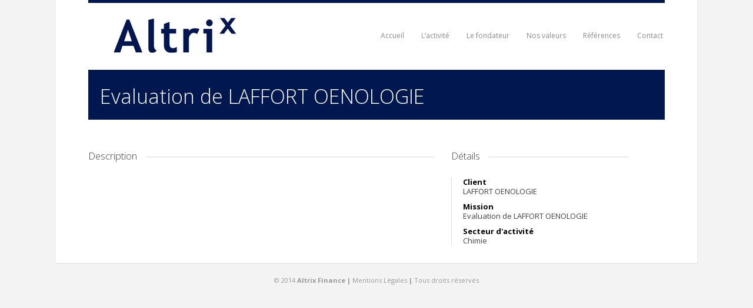

--- FILE ---
content_type: text/html; charset=UTF-8
request_url: http://www.altrixfinance.fr/references/evaluation-de-laffort-oenologie/
body_size: 4646
content:


<!doctype html>
<!--[if lt IE 7 ]> <html lang="fr-FR" class="no-js ie6"> <![endif]-->
<!--[if IE 7 ]>    <html lang="fr-FR" class="no-js ie7"> <![endif]-->
<!--[if IE 8 ]>    <html lang="fr-FR" class="no-js ie8"> <![endif]-->
<!--[if IE 9 ]>    <html lang="fr-FR" class="no-js ie9"> <![endif]-->
<!--[if (gt IE 9)|!(IE)]><!--> <html lang="fr-FR" class="no-js"> <!--<![endif]-->
<head>
				<title> Altrix Finance &mdash;  Evaluation de LAFFORT OENOLOGIE</title>		
		
	<meta name="description" content="" />
	<meta charset="UTF-8" />
	<meta name="viewport" content="width=device-width, initial-scale=1, maximum-scale=1">
	
		
    <link rel="stylesheet" type="text/css" media="all" href="http://www.altrixfinance.fr/wp-content/themes/theagency/style.css" />
	<link rel='dns-prefetch' href='//maps.google.com' />
<link rel='dns-prefetch' href='//fonts.googleapis.com' />
<link rel='dns-prefetch' href='//s.w.org' />
<link rel="alternate" type="application/rss+xml" title="Altrix Finance &raquo; Flux" href="http://www.altrixfinance.fr/feed/" />
<link rel="alternate" type="application/rss+xml" title="Altrix Finance &raquo; Flux des commentaires" href="http://www.altrixfinance.fr/comments/feed/" />
		<script type="text/javascript">
			window._wpemojiSettings = {"baseUrl":"https:\/\/s.w.org\/images\/core\/emoji\/11.2.0\/72x72\/","ext":".png","svgUrl":"https:\/\/s.w.org\/images\/core\/emoji\/11.2.0\/svg\/","svgExt":".svg","source":{"concatemoji":"http:\/\/www.altrixfinance.fr\/wp-includes\/js\/wp-emoji-release.min.js?ver=5.1.21"}};
			!function(e,a,t){var n,r,o,i=a.createElement("canvas"),p=i.getContext&&i.getContext("2d");function s(e,t){var a=String.fromCharCode;p.clearRect(0,0,i.width,i.height),p.fillText(a.apply(this,e),0,0);e=i.toDataURL();return p.clearRect(0,0,i.width,i.height),p.fillText(a.apply(this,t),0,0),e===i.toDataURL()}function c(e){var t=a.createElement("script");t.src=e,t.defer=t.type="text/javascript",a.getElementsByTagName("head")[0].appendChild(t)}for(o=Array("flag","emoji"),t.supports={everything:!0,everythingExceptFlag:!0},r=0;r<o.length;r++)t.supports[o[r]]=function(e){if(!p||!p.fillText)return!1;switch(p.textBaseline="top",p.font="600 32px Arial",e){case"flag":return s([55356,56826,55356,56819],[55356,56826,8203,55356,56819])?!1:!s([55356,57332,56128,56423,56128,56418,56128,56421,56128,56430,56128,56423,56128,56447],[55356,57332,8203,56128,56423,8203,56128,56418,8203,56128,56421,8203,56128,56430,8203,56128,56423,8203,56128,56447]);case"emoji":return!s([55358,56760,9792,65039],[55358,56760,8203,9792,65039])}return!1}(o[r]),t.supports.everything=t.supports.everything&&t.supports[o[r]],"flag"!==o[r]&&(t.supports.everythingExceptFlag=t.supports.everythingExceptFlag&&t.supports[o[r]]);t.supports.everythingExceptFlag=t.supports.everythingExceptFlag&&!t.supports.flag,t.DOMReady=!1,t.readyCallback=function(){t.DOMReady=!0},t.supports.everything||(n=function(){t.readyCallback()},a.addEventListener?(a.addEventListener("DOMContentLoaded",n,!1),e.addEventListener("load",n,!1)):(e.attachEvent("onload",n),a.attachEvent("onreadystatechange",function(){"complete"===a.readyState&&t.readyCallback()})),(n=t.source||{}).concatemoji?c(n.concatemoji):n.wpemoji&&n.twemoji&&(c(n.twemoji),c(n.wpemoji)))}(window,document,window._wpemojiSettings);
		</script>
		<style type="text/css">
img.wp-smiley,
img.emoji {
	display: inline !important;
	border: none !important;
	box-shadow: none !important;
	height: 1em !important;
	width: 1em !important;
	margin: 0 .07em !important;
	vertical-align: -0.1em !important;
	background: none !important;
	padding: 0 !important;
}
</style>
	<link rel='stylesheet' id='Open+Sans:100,300,n,i,b,bi,-css'  href='http://fonts.googleapis.com/css?family=Open+Sans%3A100%2C300%2Cn%2Ci%2Cb%2Cbi%2C&#038;ver=5.1.21' type='text/css' media='all' />
<link rel='stylesheet' id='wp-block-library-css'  href='http://www.altrixfinance.fr/wp-includes/css/dist/block-library/style.min.css?ver=5.1.21' type='text/css' media='all' />
<link rel='stylesheet' id='contact-form-7-css'  href='http://www.altrixfinance.fr/wp-content/plugins/contact-form-7/includes/css/styles.css?ver=5.1.9' type='text/css' media='all' />
<link rel='stylesheet' id='tab-shortcode-css'  href='http://www.altrixfinance.fr/wp-content/plugins/tabs-shortcode/tab.min.css?ver=5.1.21' type='text/css' media='all' />
<link rel='stylesheet' id='normalize-css'  href='http://www.altrixfinance.fr/wp-content/themes/theagency/css/normalize.min.css?ver=5.1.21' type='text/css' media='all' />
<link rel='stylesheet' id='prettyphoto-css'  href='http://www.altrixfinance.fr/wp-content/themes/theagency/css/prettyPhoto.css?ver=5.1.21' type='text/css' media='all' />
<link rel='stylesheet' id='webfonts-css'  href='http://www.altrixfinance.fr/wp-content/themes/theagency/css/webfonts.css?ver=5.1.21' type='text/css' media='all' />
<link rel='stylesheet' id='screen-css'  href='http://www.altrixfinance.fr/wp-content/themes/theagency/css/screen.css?ver=5.1.21' type='text/css' media='all' />
<link rel='stylesheet' id='shortcodes-css'  href='http://www.altrixfinance.fr/wp-content/themes/theagency/css/shortcodes.css?ver=5.1.21' type='text/css' media='all' />
<link rel='stylesheet' id='custom-css'  href='http://www.altrixfinance.fr/wp-content/themes/theagency/css/custom.php?ver=5.1.21' type='text/css' media='all' />
<link rel='stylesheet' id='slider-css'  href='http://www.altrixfinance.fr/wp-content/themes/theagency/css/anythingslider.css?ver=5.1.21' type='text/css' media='all' />
<script type='text/javascript' src='http://www.altrixfinance.fr/wp-includes/js/jquery/jquery.js?ver=1.12.4'></script>
<script type='text/javascript' src='http://www.altrixfinance.fr/wp-includes/js/jquery/jquery-migrate.min.js?ver=1.4.1'></script>
<script type='text/javascript' src='http://www.altrixfinance.fr/wp-content/themes/theagency/js/libs/modernizr-1.7.min.js?ver=5.1.21'></script>
<script type='text/javascript' src='http://www.altrixfinance.fr/wp-content/themes/theagency/js/libs/jquery.easing.1.3.js?ver=5.1.21'></script>
<script type='text/javascript' src='http://www.altrixfinance.fr/wp-content/themes/theagency/js/libs/jquery.cycle.all.min.js?ver=5.1.21'></script>
<script type='text/javascript' src='http://www.altrixfinance.fr/wp-content/themes/theagency/js/libs/jquery.prettyPhoto.js?ver=5.1.21'></script>
<script type='text/javascript' src='http://www.altrixfinance.fr/wp-content/themes/theagency/js/libs/jquery.anythingslider.min.js?ver=5.1.21'></script>
<script type='text/javascript' src='http://www.altrixfinance.fr/wp-content/themes/theagency/js/libs/jquery.anythingslider.fx.min.js?ver=5.1.21'></script>
<script type='text/javascript' src='http://www.altrixfinance.fr/wp-content/themes/theagency/js/libs/jquery.quicksand.js?ver=5.1.21'></script>
<script type='text/javascript' src='http://www.altrixfinance.fr/wp-content/themes/theagency/js/libs/form.js?ver=5.1.21'></script>
<script type='text/javascript' src='http://www.altrixfinance.fr/wp-content/themes/theagency/js/script.js?ver=5.1.21'></script>
<link rel='https://api.w.org/' href='http://www.altrixfinance.fr/wp-json/' />
<link rel="EditURI" type="application/rsd+xml" title="RSD" href="http://www.altrixfinance.fr/xmlrpc.php?rsd" />
<link rel="wlwmanifest" type="application/wlwmanifest+xml" href="http://www.altrixfinance.fr/wp-includes/wlwmanifest.xml" /> 
<link rel='prev' title='Evaluation de BALSAN' href='http://www.altrixfinance.fr/references/evaluation-de-balsan/' />
<link rel='next' title='Evaluation d&rsquo;EUROPHTA' href='http://www.altrixfinance.fr/references/evaluation-deurophta/' />
<meta name="generator" content="WordPress 5.1.21" />
<link rel="canonical" href="http://www.altrixfinance.fr/references/evaluation-de-laffort-oenologie/" />
<link rel='shortlink' href='http://www.altrixfinance.fr/?p=335' />
<link rel="alternate" type="application/json+oembed" href="http://www.altrixfinance.fr/wp-json/oembed/1.0/embed?url=http%3A%2F%2Fwww.altrixfinance.fr%2Freferences%2Fevaluation-de-laffort-oenologie%2F" />
<link rel="alternate" type="text/xml+oembed" href="http://www.altrixfinance.fr/wp-json/oembed/1.0/embed?url=http%3A%2F%2Fwww.altrixfinance.fr%2Freferences%2Fevaluation-de-laffort-oenologie%2F&#038;format=xml" />
		<style type="text/css" id="wp-custom-css">
			/*
Bienvenue dans l&rsquo;éditeur CSS de l&rsquo;extension Design !

CSS (Cascading Style Sheets) est un langage qui fournit des informations à
votre navigateur concernant le style de la page web que vous visitez. Vous
pouvez maintenant supprimer ces commentaires et commencer à ajouter votre
propre code CSS.

Par défaut, cette feuille de style sera chargée après la feuille de
style de votre thème, ce qui veut dire que les nouvelles règles que vous
ajouterez ici pourront remplacer celles créées par le thème.

Vous pouvez donc ajouter ici les changements que vous souhaitez apporter à
votre thème, sans avoir à copier la feuille de style existante de
celui-ci, ou avoir à recréer toutes les règles de style de votre thème.
*/
p, div.content ul li {
	font-size: 13px;
}

div#home-about h4 {
	font-size: 2.25em;
	text-align: left;
	padding-top: 15px;
}

div#home-news {
	background: #010d54;
}

div.caption-right {
	display: none;
}

div#home-news h5 {
	display: none;
}

div#home-news .left, #home-news .right {
	display: none;
}

#home-news ul {
	top: 0;
}

#home-news li p {
	font-size: 16px;
	line-height: 25px;
}

div.teaser.single div.bottom .headline {
	height: 80px;
}

div.teaser {
	background: none;
}

div.teaser div.bottom {
	bottom: auto;
}		</style>
		    <!-- WP_HEAD  -->
    <link rel='dns-prefetch' href='//maps.google.com' />
<link rel='dns-prefetch' href='//fonts.googleapis.com' />
<link rel='dns-prefetch' href='//s.w.org' />
<link rel="alternate" type="application/rss+xml" title="Altrix Finance &raquo; Flux" href="http://www.altrixfinance.fr/feed/" />
<link rel="alternate" type="application/rss+xml" title="Altrix Finance &raquo; Flux des commentaires" href="http://www.altrixfinance.fr/comments/feed/" />
<script type='text/javascript' src='http://www.altrixfinance.fr/wp-includes/js/wp-embed.min.js?ver=5.1.21'></script>
<link rel='https://api.w.org/' href='http://www.altrixfinance.fr/wp-json/' />
<link rel="EditURI" type="application/rsd+xml" title="RSD" href="http://www.altrixfinance.fr/xmlrpc.php?rsd" />
<link rel="wlwmanifest" type="application/wlwmanifest+xml" href="http://www.altrixfinance.fr/wp-includes/wlwmanifest.xml" /> 
<link rel='prev' title='Evaluation de BALSAN' href='http://www.altrixfinance.fr/references/evaluation-de-balsan/' />
<link rel='next' title='Evaluation d&rsquo;EUROPHTA' href='http://www.altrixfinance.fr/references/evaluation-deurophta/' />
<meta name="generator" content="WordPress 5.1.21" />
<link rel="canonical" href="http://www.altrixfinance.fr/references/evaluation-de-laffort-oenologie/" />
<link rel='shortlink' href='http://www.altrixfinance.fr/?p=335' />
<link rel="alternate" type="application/json+oembed" href="http://www.altrixfinance.fr/wp-json/oembed/1.0/embed?url=http%3A%2F%2Fwww.altrixfinance.fr%2Freferences%2Fevaluation-de-laffort-oenologie%2F" />
<link rel="alternate" type="text/xml+oembed" href="http://www.altrixfinance.fr/wp-json/oembed/1.0/embed?url=http%3A%2F%2Fwww.altrixfinance.fr%2Freferences%2Fevaluation-de-laffort-oenologie%2F&#038;format=xml" />
		<style type="text/css" id="wp-custom-css">
			/*
Bienvenue dans l&rsquo;éditeur CSS de l&rsquo;extension Design !

CSS (Cascading Style Sheets) est un langage qui fournit des informations à
votre navigateur concernant le style de la page web que vous visitez. Vous
pouvez maintenant supprimer ces commentaires et commencer à ajouter votre
propre code CSS.

Par défaut, cette feuille de style sera chargée après la feuille de
style de votre thème, ce qui veut dire que les nouvelles règles que vous
ajouterez ici pourront remplacer celles créées par le thème.

Vous pouvez donc ajouter ici les changements que vous souhaitez apporter à
votre thème, sans avoir à copier la feuille de style existante de
celui-ci, ou avoir à recréer toutes les règles de style de votre thème.
*/
p, div.content ul li {
	font-size: 13px;
}

div#home-about h4 {
	font-size: 2.25em;
	text-align: left;
	padding-top: 15px;
}

div#home-news {
	background: #010d54;
}

div.caption-right {
	display: none;
}

div#home-news h5 {
	display: none;
}

div#home-news .left, #home-news .right {
	display: none;
}

#home-news ul {
	top: 0;
}

#home-news li p {
	font-size: 16px;
	line-height: 25px;
}

div.teaser.single div.bottom .headline {
	height: 80px;
}

div.teaser {
	background: none;
}

div.teaser div.bottom {
	bottom: auto;
}		</style>
		</head>
<body class="projects-template-default single single-projects postid-335">
<!-- container -->
<div id="container">
	
	<!-- header -->
	<header>
	  
		<div id="border" class="primary">&nbsp;</div>
		
		<!-- logo -->
		<div id="logo">
			<a class="logo" href="http://www.altrixfinance.fr" title="Altrix Finance"><img src="http://www.altrixfinance.fr/wp-content/uploads/2014/06/altrix21.png"</img></a>		</div>
		<!-- //logo -->

		<!-- top navigation -->
		<nav>
            <ul id="menu-menu-principal" class="menu"><li id="menu-item-165" class="menu-item menu-item-type-post_type menu-item-object-page menu-item-home menu-item-165"><a href="http://www.altrixfinance.fr/">Accueil</a></li>
<li id="menu-item-25" class="menu-item menu-item-type-post_type menu-item-object-page menu-item-has-children menu-item-25"><a href="http://www.altrixfinance.fr/activite/">L’activité</a>
<ul class="sub-menu">
	<li id="menu-item-172" class="menu-item menu-item-type-post_type menu-item-object-page menu-item-172"><a href="http://www.altrixfinance.fr/activite/conseil-a-la-cession/">Cession</a></li>
	<li id="menu-item-181" class="menu-item menu-item-type-post_type menu-item-object-page menu-item-181"><a href="http://www.altrixfinance.fr/activite/conseil-a-lacquisition/">Acquisition</a></li>
	<li id="menu-item-180" class="menu-item menu-item-type-post_type menu-item-object-page menu-item-180"><a href="http://www.altrixfinance.fr/activite/conseil-en-levee-de-fonds/">Levée de fonds</a></li>
	<li id="menu-item-179" class="menu-item menu-item-type-post_type menu-item-object-page menu-item-179"><a href="http://www.altrixfinance.fr/activite/evaluation/">Evaluation</a></li>
</ul>
</li>
<li id="menu-item-167" class="menu-item menu-item-type-post_type menu-item-object-page menu-item-167"><a href="http://www.altrixfinance.fr/les-associes-fondateurs/">Le fondateur</a></li>
<li id="menu-item-32" class="menu-item menu-item-type-post_type menu-item-object-page menu-item-32"><a href="http://www.altrixfinance.fr/nos-valeurs/">Nos valeurs</a></li>
<li id="menu-item-168" class="menu-item menu-item-type-post_type menu-item-object-page menu-item-168"><a href="http://www.altrixfinance.fr/references/">Références</a></li>
<li id="menu-item-20" class="menu-item menu-item-type-post_type menu-item-object-page menu-item-20"><a href="http://www.altrixfinance.fr/contact/">Contact</a></li>
</ul>		</nav>
		<!-- //top navigation -->

		<div class="fix">&nbsp;</div>
	
	</header>
	<!-- //header -->
<div id="main">

			
	<div class="teaser single">
		<div class="bottom">
			<div class="headline primary">
				<div class="pos">
					<h1>Evaluation de LAFFORT OENOLOGIE</h1>
			
					
				</div>
			</div>		
		</div>
	</div>	

	<div class="fix"></div>

	<div class="content full">
		
		<div id="main-content">
			
			<div class="two-thirds">
				<h3 class="title"><span>Description</span></h3>
				<p></p>
			</div>
			<div class="one-third last">
				<h3 class="title"><span>D&eacute;tails</span></h3>
				<div class="details">
				
				<p><strong>Client</strong>LAFFORT OENOLOGIE</p><p><strong>Mission</strong>Evaluation de LAFFORT OENOLOGIE</p><p><strong>Secteur d'activit&eacute;</strong>Chimie</p>				</div>

			</div>

			<div class="fix"></div>

			
						
		</div>
		
		<div class="fix"></div>
		
		<div id="slideboxplacer"></div>
		<div id="slidebox">
			<a class="close"></a>
			<h3 class="title"><span>Une autre r&eacute;f&eacute;rence ?</span></h3>
			<div>
				<a href="http://www.altrixfinance.fr/references/evaluation-deurophta/" rel="next"><p>&rarr; Evaluation d&rsquo;EUROPHTA</p></a><a href="http://www.altrixfinance.fr/references/evaluation-de-balsan/" rel="prev"><p>&larr; Evaluation de BALSAN</p></a>			</div>

			<div class="more">
				
				<p class="small"><a href="http://www.altrixfinance.fr/references/" title="Toutes les r&eacute;f&eacute;rences">Toutes les r&eacute;f&eacute;rences</a></p>
			</div>
		</div>
		
		<script>
			jQuery(window).scroll(function(){

				var distanceTop = jQuery('#slideboxplacer').offset().top - jQuery(window).height();

				if  (jQuery(window).scrollTop() > distanceTop)
					jQuery('#slidebox').animate({'right':'0px'},300);
				else
					jQuery('#slidebox').stop(true).animate({'right':'-430px'},100);	
			});

			/* remove the slidebox when clicking the cross */
			jQuery('#slidebox .close').bind('click',function(){
				jQuery(this).parent().remove();
			});
		</script>
							
	</div>
		
	<div class="fix"></div>
		
	
</div>


</div>
<!-- //container -->

<!-- footer -->
<footer>
	<p>
		&copy; 2014 <strong>Altrix Finance</strong> <b>|</b> <a href="/mentions-legales">Mentions Légales</a> <b>|</b> Tous droits réservés</p>
	</p>
</footer>
<!-- //footer -->

<!--[if lt IE 7 ]>
<script src="js/libs/dd_belatedpng.js"></script>
<script> DD_belatedPNG.fix('img, .png_bg');</script>
<![endif]-->

<script type="text/javascript">
jQuery = jQuery.noConflict();
jQuery(document).ready(function() {

	if(jQuery('#slider').length>0){

		jQuery('#slider').anythingSlider({
			mode : "fade",
			autoPlay : true,
			autoPlayLocked : true,
			delay : 3000,
			resumeDelay : 3000,
			animationTime : 600,
			pauseOnHover: false,			buildNavigation: false,			hashTags: false,
			buildArrows: false,
			buildNavigation: true,
			buildStartStop: false,
		});

	}

	/* Cycle Updates */
	jQuery('#home-news ul').cycle({
		fx: 'fade',
		speed: 650,
		rev: 'false',
		height: 'auto',
		timeout: 3000,
		next: '#home-news .left',
		prev: '#home-news .right'
	});

})
</script>
<script type='text/javascript' src='http://maps.google.com/maps/api/js?sensor=false&#038;ver=5.1.21'></script>
<script type='text/javascript'>
/* <![CDATA[ */
var wpcf7 = {"apiSettings":{"root":"http:\/\/www.altrixfinance.fr\/wp-json\/contact-form-7\/v1","namespace":"contact-form-7\/v1"}};
var wpcf7 = {"apiSettings":{"root":"http:\/\/www.altrixfinance.fr\/wp-json\/contact-form-7\/v1","namespace":"contact-form-7\/v1"}};
/* ]]> */
</script>
<script type='text/javascript' src='http://www.altrixfinance.fr/wp-content/plugins/contact-form-7/includes/js/scripts.js?ver=5.1.9'></script>
</body>
</html>

--- FILE ---
content_type: text/css
request_url: http://www.altrixfinance.fr/wp-content/themes/theagency/style.css
body_size: 4126
content:
/*
Theme Name:	The Agency
Theme URI:	http://themeforest.net/item/the-agency-for-wordpress/236994?ref=ototw
Description:	Modern, clean and professional WordPress theme.
Version: 2.1
Author:	OTOTW
Author URI:	http://themeforest.net/user/OTOTW/profile
Tags:	white, black, portfolio, photography
License URI:	http://www.gnu.org/licenses/gpl-3.0.html
License:	GNU General Public License
*/

/* 
  style.css contains a reset, font normalization and some base styles.
  
  credit is left where credit is due.
  additionally, much inspiration was taken from these projects:
	yui.yahooapis.com/2.8.1/build/base/base.css
	camendesign.com/design/
	praegnanz.de/weblog/htmlcssjs-kickstart
*/

/* 
  html5doctor.com Reset Stylesheet (Eric Meyer's Reset Reloaded + HTML5 baseline)
  v1.4 2009-07-27 | Authors: Eric Meyer & Richard Clark
  html5doctor.com/html-5-reset-stylesheet/
*/
html, body, div, span, object, iframe,
h1, h2, h3, h4, h5, h6, p, blockquote, pre,
abbr, address, cite, code,
del, dfn, em, img, ins, kbd, q, samp,
small, strong, sub, sup, var,
b, i,
dl, dt, dd, ol, ul, li,
fieldset, form, label, legend,
table, caption, tbody, tfoot, thead, tr, th, td,
article, aside, figure, footer, header, 
hgroup, menu, nav, section, menu,
time, mark, audio, video {
  margin:0;
  padding:0;
  border:0;
  outline:0;
  font-size:100%;
  vertical-align:baseline;
  background:transparent;
}                  

abbr[title], dfn[title] { border-bottom:1px dotted #000; cursor:help; }
.sticky{}
.gallery-caption{}
.bypostauthor{}
.aligncenter{}

/* tables still need cellspacing="0" in the markup */
table { border-collapse:collapse; border-spacing:0; }

hr { display:block; height:1px; border:0; border-top:1px solid #ccc; margin:1em 0; padding:0; }

input, select { vertical-align:middle; }
/* END RESET CSS */

/*
fonts.css from the YUI Library: developer.yahoo.com/yui/
		  Please refer to developer.yahoo.com/yui/fonts/ for font sizing percentages

There are three custom edits:
 * remove arial, helvetica from explicit font stack
 * make the line-height relative and unit-less
 * remove the pre, code styles
*/
body { 
	*font-size:small; 
	*font:x-small; 
	line-height:1.50; }

table { font-size:inherit; font:100%; }

select, input, textarea { font:99% sans-serif; }

/* normalize monospace sizing 
 * en.wikipedia.org/wiki/MediaWiki_talk:Common.css/Archive_11#Teletype_style_fix_for_Chrome
 */
pre, code, kbd, samp { font-family: monospace, sans-serif; }
 
/* 
 * minimal base styles 
 */

/* #444 looks better than black: twitter.com/H_FJ/statuses/11800719859 */ 
body, select, input, textarea { color:#444; }

/* Headers (h1,h2,etc) have no default font-size or margin,
   you'll want to define those yourself. */ 
 
/* www.aestheticallyloyal.com/public/optimize-legibility/ */ 
h1,h2,h3,h4,h5,h6 { text-rendering: optimizeLegibility; }

/* maxvoltar.com/archive/-webkit-font-smoothing */
/* html { -webkit-font-smoothing: antialiased; } */
 
/* Accessible focus treatment: people.opera.com/patrickl/experiments/keyboard/test */
a:hover, a:active { outline: none; }

a { color:#000; text-decoration:none; }
a:hover { color:#999; }

small { font-size:85%; }
strong, th { font-weight: bold; }

td, td img { vertical-align:top; } 

sub { vertical-align: sub; font-size: smaller; }
sup { vertical-align: super; font-size: smaller; }

pre { 
  padding: 0px; 
  
  /* www.pathf.com/blogs/2008/05/formatting-quoted-code-in-blog-posts-css21-white-space-pre-wrap/ */
  white-space: pre; /* CSS2 */
  white-space: pre-wrap; /* CSS 2.1 */
  white-space: pre-line; /* CSS 3 (and 2.1 as well, actually) */
  word-wrap: break-word; /* IE */
}

/* align checkboxes, radios, text inputs with their label
   by: Thierry Koblentz tjkdesign.com/ez-css/css/base.css  */
input[type="radio"] { vertical-align: text-bottom; }
input[type="checkbox"] { vertical-align: bottom; *vertical-align: baseline; }
.ie6 input { vertical-align: text-bottom; }

/* hand cursor on clickable input elements */
label, input[type=button], input[type=submit], button { cursor: pointer; }

/* These selection declarations have to be separate.
   No text-shadow: twitter.com/miketaylr/status/12228805301 
   Also: hot pink. */
::-moz-selection{ background: #444; color:#fff; text-shadow: none; }
::selection { background:#444; color:#fff; text-shadow: none; } 

/*  j.mp/webkit-tap-highlight-color */
a:link { -webkit-tap-highlight-color: #FF5E99; } 

/* make buttons play nice in IE:    
   www.viget.com/inspire/styling-the-button-element-in-internet-explorer/ */
button {  width: auto; overflow: visible; }
 
/* bicubic resizing for non-native sized IMG: 
   code.flickr.com/blog/2008/11/12/on-ui-quality-the-little-things-client-side-image-resizing/ */
.ie7 img { -ms-interpolation-mode: bicubic; }

/* 
 * Non-semantic helper classes 
 */

/* for image replacement */
.ir { display:block; text-indent:-999em; overflow:hidden; background-repeat: no-repeat; }

/* Hide for both screenreaders and browsers
   css-discuss.incutio.com/wiki/Screenreader_Visibility */
.hidden { display:none; visibility:hidden; } 

/* Hide only visually, but have it available for screenreaders 
   www.webaim.org/techniques/css/invisiblecontent/ 
   Solution from: j.mp/visuallyhidden - Thanks Jonathan Neal! */
.visuallyhidden { 
	position:absolute !important;    
	clip: rect(1px 1px 1px 1px); /* IE6, IE7 */
	clip: rect(1px, 1px, 1px, 1px); }

/* Hide visually and from screenreaders, but maintain layout */
.invisible { visibility: hidden; }

/* >> The Magnificent CLEARFIX << */
.clearfix:after { content: "."; display: block; height: 0; clear: both; visibility: hidden; }
.clearfix { display: inline-block; }
* html .clearfix { height: 1%; } /* Hides from IE-mac \*/
.clearfix { display: block; }
/*  ----------------------------------------------------------
  Global
= = = = = = = = = = = = = = = = = = = = = = = = = = = = = = */

body, input, textarea {
  line-height: 1.5;
}

.clear{
  clear: both;
}

.fleft{
  float: left;
}

.right {
  float: right;
}

.fright{
  float: right;
}
.fleft{
  float: left;
}

h1,h2,h3,h4,h5,h6 {
  clear: both;
}
h1 a, h2 a, h3 a, h4 a, h5 a, h6 a { font-weight: inherit; }
h1 { font-size: 38px; line-height: 50px;}
h2 { font-size: 28px; line-height: 40px; }
h3 { font-size: 24px; line-height: 36px; }
h4 { font-size: 21px; line-height: 30px; }
h5 { font-size: 16px; line-height: 24px; }
h6 { font-size: 14px; line-height: 21px; }

.entry-content h1,.entry-content h2,.entry-content h3,.entry-content h4,.entry-content h5,.entry-content h6 { margin:12px 0; }

hr {
  background-color: #ccc;
  border: 0;
  height: 1px;
  margin-bottom: 1.5em;
}

/*  ----------------------------------------------------------
  Buttons
= = = = = = = = = = = = = = = = = = = = = = = = = = = = = = */

.button,
button,
input[type="submit"],
input[type="reset"],
input[type="button"] {
  position: relative;
  display: inline-table;
  font-size: 11px;
  text-decoration: none;
  text-transform: uppercase;
  cursor: pointer;
  margin-bottom: 20px;
  margin-right: 5px;
  line-height: normal;
  padding: 10px;
  border:none;
  text-rendering:optimizelegibility;
  -webkit-font-smoothing: antialiased;
  -moz-box-shadow: 0 1px 1px rgba(0,0,0,.34); /* drop shadow */
  -webkit-box-shadow: 0 1px 1px rgba(0,0,0,.34); /* drop shadow */
  box-shadow: 0 1px 1px rgba(0,0,0,.34); /* drop shadow */
  -moz-border-radius: 5px;
  -webkit-border-radius: 5px;
  border-radius: 5px; }

  p .button {
    line-height: normal !important;
  }

  .button.hero {
    border-radius: 10px;
    padding: 15px 25px;
    font-size:15px;
    text-shadow:none; }

button:hover,
input[type="submit"]:hover,
input[type="reset"]:hover,
input[type="button"]:hover {
  color: #fff;
  text-shadow:0 0 1px rgba(0,0,0,1);}

button:active,
input[type="submit"]:active,
input[type="reset"]:active,
input[type="button"]:active {
  border: 1px solid #666;
  background: #ccc; /* Old browsers */
  background: #ccc -moz-linear-gradient(top, rgba(255,255,255,.35) 0%, rgba(10,10,10,.4) 100%); /* FF3.6+ */
  background: #ccc -webkit-gradient(linear, left top, left bottom, color-stop(0%,rgba(255,255,255,.35)), color-stop(100%,rgba(10,10,10,.4))); /* Chrome,Safari4+ */
  background: #ccc -webkit-linear-gradient(top, rgba(255,255,255,.35) 0%,rgba(10,10,10,.4) 100%); /* Chrome10+,Safari5.1+ */
  background: #ccc -o-linear-gradient(top, rgba(255,255,255,.35) 0%,rgba(10,10,10,.4) 100%); /* Opera11.10+ */
  background: #ccc -ms-linear-gradient(top, rgba(255,255,255,.35) 0%,rgba(10,10,10,.4) 100%); /* IE10+ */
  background: #ccc linear-gradient(top, rgba(255,255,255,.35) 0%,rgba(10,10,10,.4) 100%); /* W3C */ }

.button.full-width,
button.full-width,
input[type="submit"].full-width,
input[type="reset"].full-width,
input[type="button"].full-width {
  width: 100%;
  padding-left: 0 !important;
  padding-right: 0 !important;
  text-align: center; }

/* Fix for odd Mozilla border & padding issues */
button::-moz-focus-inner,
input::-moz-focus-inner {
border: 0;
padding: 0;
}

/* 
 * print styles
 * inlined to avoid required HTTP connection www.phpied.com/delay-loading-your-print-css/ 
 */
@media print {
  * { background: transparent !important; color: #444 !important; text-shadow: none; }

  a, a:visited { color: #444 !important; text-decoration: underline; }

  a:after { content: " (" attr(href) ")"; } 

  abbr:after { content: " (" attr(title) ")"; }
  
  .ir a:after { content: ""; }  /* Don't show links for images */
  
  pre, blockquote { border: 1px solid #999; page-break-inside: avoid; }
  
  img { page-break-inside: avoid; }

  @page { margin: 0.5cm; }

  p, h2, h3 { orphans: 3; widows: 3; }

  h2, h3{ page-break-after: avoid; }
}


/*
 * Media queries for responsive design
 */

@media all and (orientation:portrait) { 
  /* Style adjustments for portrait mode goes here */
  
}

@media all and (orientation:landscape) { 
  /* Style adjustments for landscape mode goes here */
  
}

/* Grade-A Mobile Browsers (Opera Mobile, iPhone Safari, Android Chrome)  
   Consider this: www.cloudfour.com/css-media-query-for-mobile-is-fools-gold/ */
@media screen and (max-device-width: 480px) {
  
  /* Prevent iOS, WinMobile from adjusting font size */
  html { -webkit-text-size-adjust:none; -ms-text-size-adjust:none; } 
}

--- FILE ---
content_type: text/css
request_url: http://www.altrixfinance.fr/wp-content/themes/theagency/css/screen.css?ver=5.1.21
body_size: 7084
content:
/*	-------------------------------------------------------------
 
	THE AGENCY - BY OTOTW
 
- - - - - - - - - - - - - - - - - - - - - - - - - - - - - - -

	Description:Base cascading style sheet
	Nom:screen.css
	Version:2.0
	Date:February 11, 2013
 
	This file is part of a site template for sale at ThemeForest.net.
	See: http://themeforest.net/user/ototw/portfolio
	Copyright © 2013 OTOTW
 
-------------------------------------------------------------	*/

* {
	margin: 0;
	padding: 0;
	border: none;
	}
	
body {
	font-size:62.5%;
	line-height:1.25em;
	background: #eeeeed url("../images/bg_body.jpg") repeat-x 0 -258px; }

	body.home, body.page-template-projects-php {
		background: #eeeeed url("../images/bg_body.jpg") repeat-x top left; }

/*	-------------------------------------------------------------
	MISC
- - - - - - - - - - - - - - - - - - - - - - - - - - - - - - -	*/
	
.fix:after {
	content: "."; 
	display: block; 
	height: 0; 
	clear: both; 
	visibility: hidden; }

.fix { 
	display: inline-block; } 
	
* html .fix { 
	height: 1%; }
	
.fix { 
	display: block; }

/* columns */
.one-half, .one-third, .two-thirds,
.one-fourth, .three-fourths, .one-fifth,
.two-fifths, .three-fifths, .four-fifths,
.one-sixth, .five-sixths { float: left; margin: 0 4% 0 0; }
.one { width: 100%; float: left; }
.one-half { width: 48%; }
.one-third { width: 30.66%; }
.two-thirds { width: 65.33%; }
.one-fourth { width: 22%; }
.three-fourths { width: 74%; }
.one-fifth { width: 16.8%; }
.two-fifths { width: 37.6%; }
.three-fifths { width: 58.4%; }
.four-fifths { width: 79.2%; }
.one-sixth { width: 13.33%; }
.five-sixths { width: 82.67%; }
.last { margin-right: 0 !important; }

div.content br {
  display: none;
  visibility:hidden; }

.fl {
	float:left; }

.fr {
	float:right; }

/* Listing */
ul.list {
	font-size: inherit;
	margin:15px 0 0 0;
	padding:0;
	list-style:none; }
	
	ul.list li.phone {
		margin:10px 0 0 0;
		padding:0 0 0 24px;
		background:transparent url("../images/phone.png") no-repeat 0 2px; }

	ul.list li.mail {
		margin:0;
		padding:0 0 0 24px;
		background:transparent url("../images/mail.png") no-repeat 0 4px; }

.button,
.secondary-button,
button,
input[type="submit"],
input[type="reset"],
input[type="button"] {
	width: auto;
	position: relative;
	display: inline-table;
	font-size: 11px;
	text-decoration: none;
	text-transform: uppercase;
	cursor: pointer;
	margin-bottom: 20px;
	margin-right: 5px;
	line-height: normal;
	padding: 10px;
	border:none;
	text-rendering:optimizelegibility;
	-webkit-font-smoothing: antialiased;
	-moz-box-shadow: 0 1px 1px rgba(0,0,0,.34); /* drop shadow */
	-webkit-box-shadow: 0 1px 1px rgba(0,0,0,.34); /* drop shadow */
	box-shadow: 0 1px 1px rgba(0,0,0,.34); /* drop shadow */
	-moz-border-radius: 5px;
	-webkit-border-radius: 5px;
	border-radius: 5px; }

	p .button {
		line-height: normal !important;
	}

	.button.hero {
		border-radius: 10px;
		padding: 15px 25px;
		font-size:15px;
		text-shadow:none; }

button:hover,
input[type="submit"]:hover,
input[type="reset"]:hover,
input[type="button"]:hover {
	color: #fff;
	text-shadow:0 0 1px rgba(0,0,0,1);}

button:active,
input[type="submit"]:active,
input[type="reset"]:active,
input[type="button"]:active {
	border: 1px solid #666;
	background: #ccc; /* Old browsers */
	background: #ccc -moz-linear-gradient(top, rgba(255,255,255,.35) 0%, rgba(10,10,10,.4) 100%); /* FF3.6+ */
	background: #ccc -webkit-gradient(linear, left top, left bottom, color-stop(0%,rgba(255,255,255,.35)), color-stop(100%,rgba(10,10,10,.4))); /* Chrome,Safari4+ */
	background: #ccc -webkit-linear-gradient(top, rgba(255,255,255,.35) 0%,rgba(10,10,10,.4) 100%); /* Chrome10+,Safari5.1+ */
	background: #ccc -o-linear-gradient(top, rgba(255,255,255,.35) 0%,rgba(10,10,10,.4) 100%); /* Opera11.10+ */
	background: #ccc -ms-linear-gradient(top, rgba(255,255,255,.35) 0%,rgba(10,10,10,.4) 100%); /* IE10+ */
	background: #ccc linear-gradient(top, rgba(255,255,255,.35) 0%,rgba(10,10,10,.4) 100%); /* W3C */ }

.button.full-width,
button.full-width,
input[type="submit"].full-width,
input[type="reset"].full-width,
input[type="button"].full-width {
	width: 100%;
	padding-left: 0 !important;
	padding-right: 0 !important;
	text-align: center; }

/* Fix for odd Mozilla border & padding issues */
button::-moz-focus-inner,
input::-moz-focus-inner {
border: 0;
padding: 0;
}
				
/*	-------------------------------------------------------------
	TYPOGRAPHY
- - - - - - - - - - - - - - - - - - - - - - - - - - - - - - -	*/

p {
	line-height:1.8em;
	font-size:1.1em;
	margin-bottom:1.2em; }

h1 {
    font-size: 2em;
    margin: 0.67em 0;
}

h2 {
    font-size: 1.6em;
    margin: 0.83em 0;
}

h3 {
    font-size: 1.4em;
    margin: 1em 0;
}

h4 {
    font-size: 1.33em;
    margin: 1.33em 0;
}

h5 {
    font-size: 1em;
    margin: 1.67em 0;
}

h6 {
    font-size: 1em;
    margin: 2.33em 0;
}

h3.title {
    display: block;
    height: 43px;
    line-height: 43px;
    margin: 0 0 15px 0;
	background:transparent url("../images/line_horiz.gif") repeat-x 0 23px; }

	h3.title span {
	    background: #fff;
	    padding-right: 15px; }

		h3.title span.fr {
			padding-right:0;
		    padding-left: 15px; }

		h3.title span a {
		    color: #999;
		    margin-left: 5px; }

			div.navigation h3.title a span {
			    color: #999;
			    margin: 0; }

				div.navigation h3.title a:hover span {
				    color: #000; }

			h3.title span a:hover {
			    color: #000; }

			h3.title span a:before {
				content:'— ';
				color:#dbdbdb; }

blockquote {
	background: transparent url(../images/quote-icon-big.png) no-repeat;
	margin: 0;
	padding: 1px 20px 1px 55px;
}

ul, ol { 
	padding:0 0 0 30px;
	margin:0; }

	ul li, ol li {
	 	line-height:1.8em;
		font-size:1.2em; }
	
/*	-------------------------------------------------------------
	INTERFACE
- - - - - - - - - - - - - - - - - - - - - - - - - - - - - - -	*/

/*	container */
div#container {
	margin:0 auto 20px auto;
	padding:0 0 20px 0;
	width: 1090px;
	box-shadow: 0 1px 2px rgba(0, 0, 0, 0.1);
	-o-box-shadow: 0 1px 2px rgba(0, 0, 0, 0.1);
	-webkit-box-shadow: 0 1px 2px rgba(0, 0, 0, 0.1);
	-moz-box-shadow: 0 1px 2px rgba(0, 0, 0, 0.1);
	background:#fff; }

/*	main */
div#main {
	position: relative;
	width:980px;
	padding:0;
	margin:35px auto 0 auto;
	background:transparent; }

/*	header */
header {
	position:relative;
	width:980px;
	height:84px;
	margin:0 auto; }

	div#border {
		width:980px;
		height:5px;
		float:left; }

/*	logo */
div#logo {
	margin:0 auto;
	min-width: 194px;
	float:left;	}

	h1.logo {
		margin:0;	}

	h1.logo a {
		color:#000;
		line-height:106px;	}

		div#logo a:hover {
			text-decoration:none; }

/*	top navigation */
nav ul {
	position:absolute;
	top:8px;
	right:0px;
	list-style-type:none;
	float:left;
	padding:0;
	margin:0;
	line-height: 106px; }

	nav ul li {
		position:relative;
		display:inline-block;
		padding:0;
		margin-left:20px; }

	nav ul li a {
		padding:47px 3px 5px ; }

	nav ul li a:hover, nav ul li.current_page_item a {
		border-top:10px solid #fff; }

		nav ul li.current_page_item a {
			border-top:none; }

			/* Dropdown Navigation */
			ul.children, ul.sub-menu {
				display:none;
				position:absolute;
				top:35px !important;
				left:-15px;
				z-index:5000;
				list-style:none;
				margin:0;
				padding:0 0 5px 0 !important;
				width: auto;
				width:150px;
				-moz-border-radius: 2px;
				-webkit-border-radius: 2px;
				-khtml-border-radius: 2px;
				border-radius: 2px;
				-moz-box-shadow: 0 0px 5px rgba(0,0,0,0.1);
				-webkit-box-shadow: 0 0px 5px rgba(0,0,0,0.1);
				box-shadow:0 0px 5px rgba(0,0,0,0.1);
				background:#fff; } 

			ul.children li, ul.sub-menu li {
				width:125px;
				float:left;
				border-bottom: 1px dotted #eae9e9;			
				margin:0;
				line-height:100%;
				padding:10px 10px !important; } 

				ul.children li:last-child, ul.sub-menu li:last-child {
					border-bottom: none; } 

			nav ul.children li a, nav ul.sub-menu li a {
					padding:0px 15px;
					height: auto;
					font-size:11px !important; }

				ul.children li a:hover, ul.sub-menu li a:hover {
					border-top:none !important; }
				
/*	news/updates */
#home-news {
    float: left;
    height: 192px;
    overflow: hidden;
    position: relative;
    width: 300px;
	background:#000000; }

#home-news h5 {
    color: #666666;
    display: block;
    font-size: 1.5em;
    height: 30px;
    line-height: 30px;
    margin: 15px 0 5px 20px;}

	#home-news ul {
		list-style:none;
		margin:0;
		padding:0;
	    display: block;
	    left: 0;
	    top: 35px;
	    position: absolute; }

	#home-news li {
	    float: left;
	    height: 93px;
	    width: 300px; }
	
	#home-news li p {
	    color: #F2F2F2;
	    display: block;
	    font-size: 12px;
	    line-height: 20px;
	    padding: 0 20px;
	    width: 266px; }

	#home-news li a {
	    color: #666666; }

	#home-news li a:hover {
	    color: #666666; }

div#home-news .left, #home-news .right {
	background:transparent url("../images/bg_btn_nav.png") no-repeat 0 1px; }
	
#home-news .left {
    background-position: 0 1px;
    cursor: pointer;
    height: 23px;
    left: 20px;
    position: absolute;
    top: 153px;
    width: 23px; }

	#home-news .left:hover {
	    background-position: 0 -21px; }

	#home-news .right {
	    background-position: -23px -22px;
	    cursor: pointer;
	    height: 23px;
	    left: 42px;
	    position: absolute;
	    top: 154px;
	    width: 23px; }

	#home-news .right:hover {
	    background-position: -23px 0px; }

/*	about */
#home-about {
    float: left;
    height: 152px;
	padding: 20px 40px;
    overflow: hidden;
    position: relative;
    width: 560px;
	margin-left:40px;
	background: #eeeeed; }
	
	div#home-about h4 {
		font-size:3.4em;
		margin:0;
		padding:0;
		line-height:120%;
		text-align:right;
		text-shadow:1px 1px 0 #fff; }

/*	-------------------------------------------------------------
	MAIN CONTENT
- - - - - - - - - - - - - - - - - - - - - - - - - - - - - - -	*/

div.content {
	width:980px;
	float:left;
	padding:0; }

	div#main-content {
		float:left;
		width:710px;
		margin:20px 0 0 0;
		padding:0 0 0 20px; }

		.sidebar-right div#main-content {
			background:transparent url("../images/line_vert.gif") repeat-y 100% bottom; }

	.full div#main-content {
		float:left;
		width:980px;
		padding:0; }

img.alignleft, p img.alignleft {
	float:left;
	margin:0 20px 20px 0; } 

img.alignright, p img.alignright {
	float:right;
	margin:0 0 20px 20px; }

/*	-------------------------------------------------------------
	NEWS
- - - - - - - - - - - - - - - - - - - - - - - - - - - - - - -	*/

/* recent news */
div.post ul.row {
	list-style:none;
	padding:11px 0 0 0;
	margin:0; }

	div.post ul.row li {
		margin-bottom:20px; }

	div.post ul.row li:nth-child(3n+3) {
		margin-right:0; }

	div.post ul.row li h3 {
		line-height: 110%;
		margin:0 0 15px 0;
	}

	div.post ul.row li img {
		margin:0 0 10px 0; }

div.post div.meta-cat {
	margin:0; }

	div.post div.meta-cat a {
		color:#999;
		font-size:11px;
		text-transform:uppercase; }

		div.post div.meta-cat a:hover {
			color:#000; }

/* single article */
div.entry {
	margin:25px 0 0 0;
}

div.entry pre, div.entry code {
  background-color: #ffffff;
  border: 2px solid #ddd;
  -moz-border-radius: 2px;
  -webkit-border-radius: 2px;
  border-radius: 2px;
  display: block;
  font-family: monospace;
  font-size: 12px;
  max-width: 100%;
  margin:0 0 12px 0;
  padding: 1em;
  white-space: -moz-pre-wrap !important;
  white-space: pre-wrap;
}


div.head {
 	position:relative;
	margin:15px 0 15px 0;
	padding:0 0 0px 0;
	background:transparent url("../images/line_horiz.gif") repeat-x bottom left; }

div.head h2 {
	margin:0 0 15px 0;
	padding:0;
	font-size: 32px;
	font-weight: 500; }

	div.head div.meta-cat {
		margin:0 0 0px 0; }

	div.head div.details {
		position:relative;
		padding:3px 0 3px 20px;
		background:transparent url("../images/line_vert.gif") repeat-y 0 0; }

		div.head div.details p {
			line-height:170%;
			margin:0; }

		div.head div.details p.comments {
			padding:0 0 0 18px;
			background:transparent url("../images/icon_comments.png") no-repeat 0 5px; }

/* comments */
.comments-area {
	margin:20px 0 0 0;
	padding:20px 0 0 0;
	background:transparent url("../images/line_horiz.gif") repeat-x top left;
}


#commentform fieldset label {
	display: inline;
	float: left;
	margin-right: 5px;
}

.comments-area article {
	margin: 24px 0;
}
.comments-area article header {
	margin: 0 0 12px;
	height: auto;
	overflow: hidden;
	position: relative;
}
.comments-area article header img {
	float: left;
	padding: 0;
	line-height: 0;
	border-radius:50%;
}
.comments-area article header cite,
.comments-area article header time {
	display: block;
	margin-left: 55px;
}
.comments-area article header cite {
	font-style: normal;
	font-size: 14px;
}
.comments-area article header time {
	line-height: 2.14285714;
	font-size:12px;
	text-decoration: none;
}
.comments-area article header a {
	text-decoration: none;
}
.comments-area article header a:hover {
}
.comments-area article header cite a:hover {
	text-decoration: underline;
}
.comments-area li.bypostauthor cite span {
	position: absolute;
	margin-left: 5px;
	padding: 5px;
	font-size: 11px;
	line-height: 100%;
	color:#fff;
	border-radius: 2px;

}
a.comment-reply-link,
a.comment-edit-link {
	line-height: 1.846153846;
}
a.comment-reply-link:hover,
a.comment-edit-link:hover {

}

.commentlist {
	list-style: none;
	margin:0 0 20px 0;
	padding:0 0 20px 0;
}

.commentlist .pingback {
	line-height: 1.714285714;
	margin-bottom: 24px;
	margin-bottom: 1.714285714rem;
}

	.commentlist .children {
		list-style: none;
		padding:0;
		margin:0;
		border-left:2px solid rgb(236,234,242);
		margin-left: 24px;
		padding-left:24px;
	}

/* Respond */
#respond {

}

h3.reply-title {
	font-size:1.5em;
	line-height: 1.5;
	margin:0;
}

#respond form {
	margin: 0;
}
#respond form p {
	margin: 11px 0;
}
#respond form p.logged-in-as {
	margin-bottom: 24px;
}
#respond form label {
	display: block;
	line-height: 2.714285714;
}
#respond form input[type="text"],
#respond form textarea {
	-moz-box-sizing: border-box;
	box-sizing: border-box;
	font-size: 12px;
	font-size: 0.857142857rem;
	line-height: 1.714285714;
	padding: 10px;
	padding: 0.714285714rem;
	width: 100%;
}

#respond form textarea {
	min-height: 200px;
}

#respond form p.form-allowed-tags {
	margin: 0;
	font-size: 12px;
	font-size: 0.857142857rem;
	line-height: 2;
	color: #5e5e5e;
}
.required {
	color: red;
}																	

/*	-------------------------------------------------------------
	SIDEBAR
- - - - - - - - - - - - - - - - - - - - - - - - - - - - - - -	*/

div#sidebar {
	width: 220px; 
	padding: 20px 30px 20px 0; 
	text-align:left; }

.sidebar-right div#sidebar { 
	float: right; }
	
.sidebar-left div#sidebar { 
	float: left; }

div#sidebar div.sidebar-item ul, div.menu-custom-navigation-container ul {
	margin: -10px 0 0 0;
	padding: 0 0 20px 0; }

	div#sidebar div.sidebar-item ul li, div.menu-custom-navigation-container ul li {
	    border-bottom: 1px solid #dbdbdb;
	    display: block;
	    font-size: 12px;
	    line-height: 1em;
	    padding: 0; }

		div#sidebar div.sidebar-item ul li a, div.menu-custom-navigation-container ul li a {
		    display: block;
			color:#999;
		    padding: 10px;
		    text-decoration: none;
		    text-indent: 5px; }
		
		div#sidebar div.sidebar-item ul li a:hover, div.menu-custom-navigation-container ul li a:hover {
		    color:#000; }

/*	-------------------------------------------------------------
	WIDGETS
- - - - - - - - - - - - - - - - - - - - - - - - - - - - - - -	*/

/*	twitter feeds */
/*	twitter feeds */
div.tweet {
 	padding:0;
 	margin:0;}

	div.tweet ul.tweet_list {
		list-style:none;
	 	margin:0;
		padding:0; }

		div.tweet ul.tweet_list li {
			border:none !important; }

		div.tweet ul li span {
			font-size:110%;
			line-height:150%; }

			div.tweet ul li a {
				float:none;
				display:inline !important;
				text-indent:none !important;
				padding:0 !important;
				line-height:140%; }

	div.tweet small {
		color:#444;
		margin:10px 0 0 0;
	 	display:block; }

/* calendar */
#calendar_wrap {
	margin:0;
	padding:0; }

#wp-calendar {
    empty-cells: show;
    margin: 0 auto;
    width: 100%; }

	#wp-calendar td a {
		background:#999;
		color:#fff;
		font-weight:bold;
		display: block;
	    text-decoration: none; }

	#wp-calendar caption {
			color:#999;
			text-align:left;
			padding:0 0 5px 0;
			margin:0 0 10px 0;			
			line-height: 1.5em;	}

	#wp-calendar th {
		text-align:center;
		padding:3px 0;
	    font-style: normal;
	    text-transform: capitalize; }

	#wp-calendar #next a {
	    padding-right: 10px;
	    text-align: right; }

	#wp-calendar #prev a {
	    padding-left: 10px;
	    text-align: left; }

	#wp-calendar td {
	    padding: 3px 0;
	    text-align: center; }

/*	-------------------------------------------------------------
	PROJECT PAGE
- - - - - - - - - - - - - - - - - - - - - - - - - - - - - - -	*/

div.teaser {
    float: left;
    height: 363px;
    position: relative;
    width: 100%;
	margin:0;
	background: #fff url("../images/bg_stripe.png") repeat 0 0; }

	div.teaser.single {
	    height: 105px; }
		
	div.teaser div.bottom {
	    bottom: 0;
	    position: absolute;
	    width: 100%;
	    z-index: 2;}
	
		div.teaser div.bottom .headline {
		    float: left;
		    overflow: hidden;
		    position: relative;
		    width: 640px;
			height: 105px; }

			div.teaser.single div.bottom .headline {
			    width: 980px;
				height: 105px; }
	
		div.teaser div.bottom .headline .pos {
			left: 20px;
			padding:20px 20px; }

		div.teaser div.bottom .headline .pos h1 {
			color:#fff;
			font-size:34px;
			margin:0; }
	
		div.teaser div.bottom .headline .pos p, div.teaser div.bottom .headline .pos a  {
			font-size:12px;
			font-weight:500;
			margin:0 0 0 0;
			letter-spacing:0; }
	
	div.teaser a.tall {
	    height: 363px;
	    width: 780px; }

	div.teaser div.media {
	    position: absolute;
	    right: 0;
	    top: 0;
	    width: 780px;
	 	height: 363px;
	    background: transparent;
	    overflow: hidden;
	    z-index: 1; }

	div.teaser div.tools {
	    height: 47px;
	    overflow: hidden;
	    position: absolute;
	    bottom: 95px;
	    left:0;
	    width: 200px;
		padding:0;
		z-index:60;
		background: #000; }
	
		div.teaser div.tools p {
		 	text-align: left;
		 	margin:0 auto;
			color:#666;
			width: 80%;
			font-size:1.3em;
		    padding: 20px 0 0 0; }

			div.teaser div.tools p span {
			 	font-size:14px; }

	div.teaser div.navigation {
		position:absolute;
		bottom:0;
		right:0; }


div.details {
	position:relative;
	padding:0 0 0 20px;
	background:transparent url("../images/line_vert.gif") repeat-y 0 0; }

div.details p {
	line-height:130%;
	margin:0 0 10px 0; }

div.details p strong {
	display:block;
	color:#000; }

	div.details p img {
		padding:1px;
		width: 37px;
		height: 37px;
		margin:9px 7px 0 0;
		border:2px solid #ddd; }

div.showcase {
	margin:0 0 10px 0;
	width: 980px; }

.gallery-item {
	margin:2px 0 0 0 !important; 
	position:relative !important;
	overflow: hidden !important;
	border:0 !important; }

	.gallery-item dd.wp-caption-text { 
		position:absolute !important;
		bottom:10px;
		right:10px;
		padding:3px;
		margin:0 auto;
		color:#fff;
		font-size:9px;
		text-transform: uppercase;
		background-color:rgba(0,0,0,0.50);
		-moz-border-radius: 1px;
		-webkit-border-radius: 1px;
		-khtml-border-radius: 1px;
		border-radius: 1px;
		 }
	
.gallery-icon img { border: none !important;}

/* Gallery **************************************************/
ul#gallery {
	margin:20px 0 0 0;
	padding:0;
	list-style: none;
}

ul#gallery li {
	position: relative;
	display:block;
	text-align: right;
	margin-top: 12px;
}

ul#gallery li span.caption {
  background:rgba(0, 0, 0, 0.498039);
  border-bottom-left-radius:1px;
  border-bottom-right-radius:1px;
  border-top-left-radius:1px;
  border-top-right-radius:1px;
  bottom:10px;
  color:#FFFFFF;
  font-size:9px;
  margin:0 auto;
  padding:5px;
  line-height: 100%;
  position:absolute !important;
  right:10px;
  text-transform:uppercase;
}

/* ==|== One Column = = = = = = = = = = = = = = = = = = = = = */

ul#gallery.one li {
	width: 100%;
	margin:0 0 15px 0;
	float:left;

}

ul#gallery.one li img {
	width: 100%;
	height: auto;
	float:left;
	margin-right:20px;
}

ul#gallery.one li iframe {
	width: 100%;
	min-height: 552px;
	margin-right:0;
}

/* ==|== Two columns = = = = = = = = = = = = = = = = = = = = = */

ul#gallery.two li {
	width: 100%;
	max-width: 48.936170212766%;
	margin:0 0 15px 0;
	float:left;

}

ul#gallery.two li img {
	width: 100%;
	max-width: 100%;
	height: auto;
	float:left;
}

ul#gallery.two li:nth-child(2n+2) {
	float:right;
}

ul#gallery li.fullwidth {
	width: 100%;
	max-width: 980px;
	margin-right:0;
}

/* ==|== Three columns = = = = = = = = = = = = = = = = = = = = = */

ul#gallery.three li {
	width: 100%;
	max-width: 31.914893617021%;
	margin:0 0 15px 0;
	float:left;

}

ul#gallery.three li img {
	width: 100%;
	max-width: 100%;
	height: auto;
	float:left;
}

ul#gallery.three li:nth-child(3n+2) {
	margin:0 2.127659574468%;
}

/* ==|== Four columns = = = = = = = = = = = = = = = = = = = = = */

ul#gallery.four li {
	width: 100%;
	max-width: 23.404255319149%;
	margin:0 2.127659574468% 15px 0;
	float:left;
	
}

ul#gallery.four li img {
	width: 100%;
	max-width: 100%;
	height: auto;
	float:left;
}

ul#gallery.four li:nth-child(4n+4) {
	margin:0 0;
}				
						
/*	-------------------------------------------------------------
	FEATURED PROJECTS
- - - - - - - - - - - - - - - - - - - - - - - - - - - - - - -	*/

div#featured-work {
    float: left;
    overflow: hidden;
    position: relative;
	width:100%; }
	
	div#featured-work ul {
		list-style:none;
		padding:0;
		margin:0 0 -25px 0;
		clear: both; 
		float: left; 
		width:980px;}

	div#featured-work ul li.view:nth-child(3n+3) {
	    margin:0; }

/* Sortable Portfolio */
.filter {
	position:relative;
	width: 980px;
	height:60px; }

.load-portfolio {
    height:60px;
    padding-left: 10px;
    list-style-type: none;
    position: absolute;
    top:0;
    right:0;
    background:#fff; }
    
	.load-portfolio li {
	    height:60px;
	    line-height: 45px;
	    float: left;
	    margin: 0;
	    text-decoration: none;
	    font-size: 12px; }
	    
	.load-portfolio li a {
	    padding: 0 0 0 8px;
	    color: #8c8c8c;
	    text-decoration: none; }
	    
		.load-portfolio li a:hover {
		    color: #000; }
    
	.load-portfolio li.active a {
	    background: #fff;
	    color:#000; }

/* Portfolio Grid */
.view {
	width: 300px;
	height: 111px;
	margin: 0 40px 40px 0;
	float: left;
	overflow: hidden;
	position: relative;
	text-align: center;
	cursor: default;
	background: #fff; }
   
.view .mask,
.view .content {
	width: 300px;
	height: 111px;
	position: absolute;
	overflow: hidden;
	top: 0;
	left: 0; }
   
.view img {
	display: block;
	position: relative; }
   
.view h2 {
	color: #fff;
	text-align: center;
	position: relative;
	color:#fff;
	font-size:18px;
	letter-spacing:0;
	padding: 0;
	line-height: 100%;
	margin: 40px 0 0 0; }
	
.view p {
	font-size: 12px;
	position: relative;
	color: #939393;
	padding: 0;
	margin:5px 0 0 0;
	text-align: center; }
   

/* Portfolio Grid Effects */
.view-first img {
	-webkit-transition: all 0.2s linear;
	-moz-transition: all 0.2s linear;
	-o-transition: all 0.2s linear;
	-ms-transition: all 0.2s linear;
	transition: all 0.2s linear; }
   
.view-first .mask {
	-ms-filter: "progid: DXImageTransform.Microsoft.Alpha(Opacity=0)";
	filter: alpha(opacity=0);
	opacity: 0;
	background-color: rgba(0,0,0, 0.7);
	-webkit-transition: all 0.4s ease-in-out;
	-moz-transition: all 0.4s ease-in-out;
	-o-transition: all 0.4s ease-in-out;
	-ms-transition: all 0.4s ease-in-out;
	transition: all 0.4s ease-in-out; }
   
.view-first h2 {
	-webkit-transform: translateY(-100px);
	-moz-transform: translateY(-100px);
	-o-transform: translateY(-100px);
	-ms-transform: translateY(-100px);
	transform: translateY(-100px);
	-ms-filter: "progid: DXImageTransform.Microsoft.Alpha(Opacity=0)";
	filter: alpha(opacity=0);
	opacity: 0;
	-webkit-transition: all 0.2s ease-in-out;
	-moz-transition: all 0.2s ease-in-out;
	-o-transition: all 0.2s ease-in-out;
	-ms-transition: all 0.2s ease-in-out;
	transition: all 0.2s ease-in-out; }
   
.view-first p {
	-webkit-transform: translateY(100px);
	-moz-transform: translateY(100px);
	-o-transform: translateY(100px);
	-ms-transform: translateY(100px);
	transform: translateY(100px);
	-ms-filter: "progid: DXImageTransform.Microsoft.Alpha(Opacity=0)";
	filter: alpha(opacity=0);
	opacity: 0;
	-webkit-transition: all 0.2s linear;
	-moz-transition: all 0.2s linear;
	-o-transition: all 0.2s linear;
	-ms-transition: all 0.2s linear;
	transition: all 0.2s linear; }
   
.view-first:hover img {
	-webkit-transform: scale(1.1,1.1);
	-moz-transform: scale(1.1,1.1);
	-o-transform: scale(1.1,1.1);
	-ms-transform: scale(1.1,1.1);
	transform: scale(1.1,1.1);
	cursor: pointer; }
   
.view-first:hover .mask {
	-ms-filter: "progid: DXImageTransform.Microsoft.Alpha(Opacity=100)";
	filter: alpha(opacity=100);
	opacity: 1;
	cursor: pointer; }
   
.view-first:hover h2,
.view-first:hover p {
	-ms-filter: "progid: DXImageTransform.Microsoft.Alpha(Opacity=100)";
	filter: alpha(opacity=100);
	opacity: 1;
	-webkit-transform: translateY(0px);
	-moz-transform: translateY(0px);
	-o-transform: translateY(0px);
	-ms-transform: translateY(0px);
	transform: translateY(0px);
	cursor: pointer; }
   
.view-first:hover p {
	-webkit-transition-delay: 0.1s;
	-moz-transition-delay: 0.1s;
	-o-transition-delay: 0.1s;
	-ms-transition-delay: 0.1s;
	transition-delay: 0.1s;
	cursor: pointer; }
   
/* slide box */
#slidebox {
    bottom: 0;
    height: 100px;
    padding: 10px 20px;
    position: fixed;
    right: -430px;
    width: 390px;
    border-top: 5px solid #000;
	box-shadow: 0 1px 5px rgba(0, 0, 0, 0.1);
	-o-box-shadow: 0 1px 5px rgba(0, 0, 0, 0.1);
	-webkit-box-shadow: 0 1px 5px rgba(0, 0, 0, 0.1);
	-moz-box-shadow: 0 1px 5px rgba(0, 0, 0, 0.1);
	background: #fff;
	z-index:5000; }
	
	#slidebox a.close {
	    background: url("../images/icon_close.png") no-repeat scroll left top transparent;
	    cursor: pointer;
	    height: 16px;
	    position: absolute;
	    right: 15px;
	    bottom: 10px;
	    width: 16px; }
			
			#slidebox h3.title { margin-bottom:10px; }

		#slidebox div {
		    margin:0; }

		#slidebox div.more {
			position:absolute; 
			top:26px; 
			right:10px; }

			#slidebox div.more p {
				padding:0 10px; }
				
		#slidebox p { line-height:100%; margin:0 0 5px 0; }
		
		#slidebox p.small, #slidebox p.small a { background:#fff; font-size:11px; }
		#slidebox p.small a { color:#999; }
		#slidebox p.small a:hover { color:#000; }

/*	-------------------------------------------------------------
	FORMS
- - - - - - - - - - - - - - - - - - - - - - - - - - - - - - -	*/

form {
  margin-bottom: 20px; }
fieldset {
  margin-bottom: 20px; }
input[type="text"],
input[type="password"],
input[type="email"],
textarea,
select {
  padding: 8px 4px;
  outline: none;
  margin: 0;
  color: #888;
  width: 100%;
  max-width: 100%;
  height: 35px;
  line-height: 1em;
  display: block;
  background: #fff;
  border-radius:2px;
  border: 1px solid #dbdbdb;
  -moz-box-shadow: inset 0 0 3px rgba(0, 0, 0, 0.08);
  -o-box-shadow: inset 0 0 3px rgba(0, 0, 0, 0.08);
  -webkit-box-shadow: inset 0 0 3px rgba(0, 0, 0, 0.08);   }

select {
  padding: 0; }

input[type="text"]:focus,
input[type="password"]:focus,
input[type="email"]:focus,
textarea:focus, #s:focus {
  border: 1px solid #aaa; }

textarea {
  min-height: 80px; }
label,
legend {
  display: block;  }
label.alert {
  color:red;  }   
select {
  width: 220px; }
input[type="checkbox"] {
  display: inline; }
label span,
legend span {
  font-weight: normal;
  font-size: 13px;
  color: #444; }

/* Contact Form */
#contactform fieldset div {
	display: block;
	margin:0 0 12px 0;
}

#contactform label {
  margin: 0px 0 5px 0;
  width: 100%;
  float: left; }

#contactform input[type="text"], #contactform textarea {
	width: 100%;
	line-height: 100%;
	padding:0 0 0 15px;
	float: left;
	margin-bottom: 20px;
}

#contactform textarea {
	padding:15px 0 0px 15px;
}

#contactform input[type="submit"] {
	margin-top:12px;
	min-width: 100px;
}

#contactform .alert {
  color:#cc0000 !important;  }

#contactform .errorbox { 
  display:none; 
  margin:0 0 12px 0; 
  padding:10px;
  font-weight:normal; 
  color:#bb252c;
  background:#fdebed;
  border:1px solid #fec5cb; }

#contactform .errorbox ul { 
  padding:0;
  list-style:none;
  margin:0; }
  
#contactform .errorbox ul li {
  padding:0;
  margin:0;
  font-size:13px;
  line-height:1.8em; }

/* search */
.search-form {
	width: 100%;
	margin:0;
	padding:0;
}
#searchform {
	width: 100%;
    float:left;
    position: relative; }

#searchform div { display: block; width: 100%; }

#searchform #s {
    width: 100%;
    padding: 10px;
    line-height: 120%;
    height: auto;
    font-style: italic;
    background: #fff url('../images/search-btn.png') no-repeat 95% 12px;  }

#searchsubmit { 
  display: none; 
}

/*	-------------------------------------------------------------
	FOOTER
- - - - - - - - - - - - - - - - - - - - - - - - - - - - - - -	*/
	
footer { 
	width: 980px;
	margin:0 auto 20px auto;
	text-align:center; }	

	footer p, footer a { 
		color:#999;
		font-size:11px; }

	footer a:hover { 
		color:#000; }

/*	-------------------------------------------------------------
	CSS3 ICING
- - - - - - - - - - - - - - - - - - - - - - - - - - - - - - -	*/

a:hover  { 
	-o-transition-duration: .15s;
	-o-transition-property: color, background-color;
	-webkit-transition-duration: .15s;
	-webkit-transition-property: color, background-color;
	-moz-transition-duration: .15s;
	-moz-transition-property: color, background-color; }
		

--- FILE ---
content_type: text/css
request_url: http://www.altrixfinance.fr/wp-content/themes/theagency/css/shortcodes.css?ver=5.1.21
body_size: 1828
content:
/* ----------------------------------------
    SHORTCODES
---------------------------------------- */

/* ----- Boxes ----- */

.content_box {
 background-color: #FCF8E3;
 border: 1px solid #FBEED5;
 clear: both;
 color: #C09853;
 margin-top: 20px;
 padding: 20px 20px;
 text-shadow: none;
 border-radius: 5px;
 -moz-border-radius: 5px;
 -webkit-border-radius: 5px;
}

 .content_box a {
  color: #C09853 !important;
  font-weight: 700;
 }

 .content_box a:hover { text-decoration: underline }

/* Green box */

.green_box {
 background-color: #DFF0D8;
 border-color: #D6E9C6;
 color: #468847;
}

 .green_box a { color: #468847 !important }

/* Red box */

.red_box {
 background-color: #F2DEDE;
 border-color: #EED3D7;
 color: #B94A48;
}

 .red_box a { color: #B94A48 !important }

/* Blue box */

.blue_box {
 background-color: #D9EDF7;
 border-color: #BCE8F1;
 color: #3A87AD;
}

 .blue_box a { color: #3A87AD !important }

/* ----- Buttons ----- */

/* Primary button styling */

.button,
.button:visited,
input[type="button"],
input[type="submit"],
button,
button[type="submit"] {
 background-color: #000;
 color: #FFF;
}

.button:hover,
.button:visited:hover,
input[type="button"]:hover,
input[type="submit"]:hover,
button:hover,
button[type="submit"]:hover {
 background-color: #DFDFDF;
 color: #000;
}

/* Secondary button styling */

.secondary-button,
.secondary-button:visited,
input[type="reset"],
button[type=reset],
input[type="file"] {
  background: #DDD;
  color: #555;
}

.secondary-button:hover,
.secondary-button:visited:hover,
.comment-reply-link:hover,
input[type="reset"]:hover,
button[type=reset]:hover {
  background-color: #000;
  color: #FFF;
}

/* Button alignment styling */

.button.left,
.secondary-button.left {
 float: left;
 margin: 20px 0 0 5px;
}

.button.right,
.secondary-button.right {
 float: right;
 margin: 20px 0 0 5px;
}

.button-center { text-align: center }

/* Large button size */

.button.large,
.secondary-button.large { font-size: 1.2em; }

.button.large { padding: 10px 25px 10px 15px; }

.secondary-button.large { padding: 10px 15px; }


/* ---- Clearboth ---- */

.clearboth {
 clear: both;
 display: block;
 font-size: 0;
 height: 0px;
 line-height: 0;
 overflow: hidden;
 width: 100%;
}

/* ----- Columns ----- */

.fourth,
.third,
.half,
.two-thirds {
  position:relative;
  float: left;
  margin: 0;
}

.half { 
  width:47%; 
  margin-right:3%; }

.third { 
  width:30%; 
  margin-right:3%; }

.two-thirds { 
  width:60%; 
  margin-right:3%; }

.fourth { 
  width:22%; 
  margin-right:3%;}

.end, .last { margin-right: 0 !important }

/* ----- Dividers ----- */

.hr {
 border-bottom: 1px dotted #DDD;
 clear: both;
 display: block;
 margin: 20px 0;
 width: 100%;
}

.hr.top {
 background: none;
 height: auto;
 clear: both;
}

.top {
 font-size: 0.833em;
 line-height: 10px;
 position: relative;
 text-align: right;

}

.top a {
 color: #999 !important;
 display: block;
 height: 20px;
 padding-left: 17px;
 position: absolute;
 right: 0px;
 top: -5px;
 width: 20px;
 background:#fff;
}

.top a:hover { color: #666 !important }

/* ----- Emphasis ----- */

.emphasis {
  clear: both;
 display: block;
 font-size: 1.333em;
 line-height: 1.5em;
 margin: 20px 0;
}

.page-content > .emphasis:first-child { margin: 20px 0 0 }

.emphasis * { margin-top: 0 }

.emphasis.left { text-align: left }

.emphasis.right { text-align: right }

.emphasis.center { text-align: center }

/* ----- Google map ----- */

.google-map { margin: 20px 0 0 }

/* ----- Highlight ----- */

.highlight {
 background-color: #FFFF00;
 color: #111111;
 padding: 5px;
}

/* ----- List styles ----- */

ul.check,
ul.cross,
ul.arrow,
ul.check ul,
ul.arrow ul,
ul.cross ul { padding: 0 0 0 5px; margin:0; }

  ul.check li:before {
    content: "\2713 \00a0\00a0";
  }

  ul.check li {
    list-style: none;
    margin-left: 0;
  }

  ul.cross li:before {
    content: "\03a7 \00a0\00a0";
  }

  ul.cross li {
    list-style: none;
    margin-left: 0;
  }

  ul.arrow li:before {
    content: "→ \00a0\00a0";
  }

  ul.arrow li {
    list-style: none;
    margin-left: 0;
  }

ul.square li { list-style-type: square }

/* ----- Quotes ----- */

blockquote.alignright { margin: -15px 0 9px 20px; float:right; }

blockquote.alignleft {
 float: left;
 margin:-15px 20px 9px 0;
}

/* ----- Postlist ----- */

.postlist { margin: 20px 0 }

.postlist-post {
 margin: 0 0 5px;
 position: relative;
}

.postlist-post-date { position: absolute }

.postlist-post-title { padding-left: 140px }

/* ----- Toggle content ----- */

.toggle-content {
  background: #EFEFEF;
  border: 1px solid #e3e3e3;
 clear: both;
 display: block;
 margin: 20px 0 8px;
}

.toggle-content:hover { background: #ffc; }

.toggle-content + .toggle-content { margin: 0 }

.toggle-content .expand-button {
 background: url(../images/toggle-bg.png) left top no-repeat;
 cursor: pointer;
 font-weight: 700;
 overflow: hidden;
}

.toggle-content .expand-button.close {  background: url(../images/toggle-bg-close.png) left top no-repeat; }

.toggle-content .expand-button p {
 line-height: 40px;
 margin: 0;
 padding-left: 40px;
}

.toggle-content .expand {
 margin: 0;
 background: #fff;
 line-height: 160%;
 padding: 20px 20px 20px;
}

.toggle-content .expand { display: none }

.no-js .toggle-content .expand { display: block }

/* ----- Tabs ----- */

.tabs li a {
  margin-top: 10px;
  background: #EFEFEF;
  border: 1px solid #e3e3e3;
  height: 32px;
  line-height: 31px;
  color: #888;
  font-size: 13px;
  padding: 0 14px 0 44px;
  margin:0;
  cursor: pointer;
}
.tabs_table { clear: both; margin:12px 0; }
.tabs { padding: 0 0 0 1px !important; margin-bottom:-1px !important; margin-left:0; height: 34px; }
.tabs li {
  float: left;
  list-style-type: none !important;
  list-style-position: outside !important;
  cursor: pointer;
  white-space: nowrap;
  margin-left: -1px;
  padding: 0 !important;
}
.tabs li a {
  display: block;
  float: left;
  padding-left: 14px;
  background: #EFEFEF;
  margin: 0;
}
.tabs li a:hover { text-decoration: none; background: #ffc; color:#444; }
.tabs li a.selected { background: #fff; border-bottom: #fff 1px solid; position: relative; color:#444; }
.panes { border: 1px solid #e3e3e3; padding: 17px; line-height: 1.7em; }

--- FILE ---
content_type: text/css;
request_url: http://www.altrixfinance.fr/wp-content/themes/theagency/css/custom.php?ver=5.1.21
body_size: 479
content:

body, p, pre, form, input, textarea, select, div.content ul li, div.content ol li { font-family: Open Sans, sans-serif; font-size: 12px; font-weight:400; }
h1, h2, h3, h4, h5, h6, .caption-right { font-family: Open Sans, sans-serif; font-weight:300; }
h1.logo { font-family: Open Sans, sans-serif; font-size: 28px; font-weight: 400; color:#000000; }
h1.logo a, h1.logo a:hover { color:#000000; }
nav a, div#menu a {font-family: Open Sans, sans-serif; font-size: 12px; font-weight:400; }
a.more, a.more:visited  { font-weight:400; }




.primary { background:#011750; }
.secondary { background:#8c8c8c; }
body,
html,
p {
    color: #444444;
}
body{
    background:#f3f3f3;
}
h1, h2, h3, h4, h5, h6 { 
	color:#444444; 
}
a, a:visited { 
    color:#8c8c8c;  
}
a:hover { 
    color:#000000;  
}
nav ul li a, nav ul li a:visited {
    color: #8C8C8C;
}
nav ul li a:hover {
    color:#011750; 
}
nav ul li.current-menu-item a {
    color:#011750; 
}
nav ul.children li a, nav ul.sub-menu li a {
    color: #8C8C8C;
}
nav ul.children li a:hover, nav ul.sub-menu li a:hover {
    color: #011750;
}
div.teaser div.bottom {
    border-bottom: 5px solid #011750; }

div.teaser .pos p, div.teaser .pos a  {
    color:#8c8c8c;
}



--- FILE ---
content_type: application/javascript
request_url: http://www.altrixfinance.fr/wp-content/themes/theagency/js/libs/form.js?ver=5.1.21
body_size: 798
content:
/*
 * 	Contact Form Validation v1.0
 *	By Simon Bouchard <www.simonbouchard.com>
 *	You need at least PHP v5.2.x with JSON support for the live validation to work.
 */

var j = jQuery.noConflict();

j(document).ready(function(){  

	j('#contactform').submit(function() {

		// Disable the submit button
		j('#contactform input[type=submit]')
			.attr('value', 'Sending message')
			.attr('disabled', 'disabled');

		// AJAX POST request
		j.post(
			j(this).attr('action'),
			{
				name:j('#name').val(),
				email:j('#email').val(),
				message:j('#message').val(),
				c_email:j('#c_email').val()
			},
			function(errors) {
				// No errors
				if (errors == null) {
					j('#contactform')
						.hide()
						.html('<h4>Thank you</h4><p>Your message has been successfuly sent.</p>')
						.show();
				}

				// Errors
				else {
					// Re-enable the submit button
					j('#contactform input[type=submit]')
						.removeAttr('disabled')
						.attr('value', 'Send');

					// Technical server problem, the email could not be sent
					if (errors.server != null) {
						alert(errors.server);
						return false;
					}

					// Empty the errorbox and reset the error alerts
					j('#contactform .errorbox').html('<ul></ul>').show();
					j('#contactform label').removeClass('alert');

					// Loop over the errors, mark the corresponding input fields,
					// and add the error messages to the errorbox.
					for (field in errors) {
						if (errors[field] != null) {
							j('#' + field).parent('label').addClass('alert');
							j('#contactform .errorbox ul').append('<li>' + errors[field] + '</li>');
						}
					}
				}
			},
			'json'
		);

		// Prevent non-AJAX form submission
		return false;
	});

});

--- FILE ---
content_type: application/javascript
request_url: http://www.altrixfinance.fr/wp-content/themes/theagency/js/script.js?ver=5.1.21
body_size: 1590
content:
jQuery = jQuery.noConflict();
jQuery(window).load(function() {
	
	// Tabs
    jQuery('.panes div').hide();
    jQuery(".tabs a:first").addClass("selected");
    jQuery(".tabs_table").each(function(){
            jQuery(this).find('.panes div:first').show();
            jQuery(this).find('a:first').addClass("selected");
    });
    jQuery('.tabs a').click(function(){
            var which = jQuery(this).attr("rel");
            jQuery(this).parents(".tabs_table").find(".selected").removeClass("selected");
            jQuery(this).addClass("selected");
            jQuery(this).parents(".tabs_table").find(".panes").find("div").hide();
            jQuery(this).parents(".tabs_table").find(".panes").find("#"+which).fadeIn(800);
    });

    // Toggle
	jQuery(".toggle-content .expand-button").click(function() {
		jQuery(this).toggleClass('close').parent('div').find('.expand').slideToggle(250);
	});

	/* Init Functions */
	initFeaturedWorkHover();
	initFeaturedWorkAnim();
	initEvents();			
			
	/* Featured Work */
	function initFeaturedWorkHover() {
		var projects = jQuery('#featured-work li a.tall');
		projects.hover(
			function () { 
				jQuery(this).children('.hover').removeClass('offscreen'); 
			}, 
			function () { 
				jQuery(this).children('.hover').addClass('offscreen');
			}
		);

	};

	function initFeaturedWorkAnim() {
		var project = jQuery('#featured-work li a.tall');
		var projectTxt = project.children('.hover');

		project.children('.hover').css({left: '0px'})
		project.children().children('.hover-bg').fadeTo(1, 0.0)
		project.children().children('.hover-content').css({left: '-300px'})

		project.hover(
			function () {
				jQuery(this).children().children('.hover-content').css({left: '-260px'});
				jQuery(this).children().children('.hover-bg').stop().fadeTo(600, 1);
				jQuery(this).children().children('.hover-content').stop().animate({left: '0px'} , { queue: false, duration: 450, easing: 'easeOutQuint' });
			}, 
			function () {
				jQuery(this).children().children('.hover-bg').stop().fadeTo(800 , 0.0);
				jQuery(this).children().children('.hover-content').stop().animate({left: '300px'} , { queue: false, duration: 300, easing: 'easeOutQuint' });
			}
		);
	};
	
	function initSlideBox() {

		jQuery(window).scroll(function(){
			
			var distanceTop = jQuery('#slideboxplacer').offset().top - jQuery(window).height();

			if  (jQuery(window).scrollTop() > distanceTop)
				jQuery('#slidebox').animate({'right':'0px'},300);
			else
				jQuery('#slidebox').stop(true).animate({'right':'-430px'},100);	
		});

		/* remove the slidebox when clicking the cross */
		jQuery('#slidebox .close').bind('click',function(){
			jQuery(this).parent().remove();
		});
	};
	
	function initEvents() {

		/* Dropdown Navigation */
		jQuery('nav ul.children').hide();
		jQuery('nav ul.sub-menu').hide();
		
		jQuery('nav ul li').hover(function(){
			jQuery(this).find('ul.children').fadeIn('fast');
		},
		function(){
			jQuery(this).find('ul.children').fadeOut('fast');
		})
		
		jQuery('nav ul li').hover(function(){
			jQuery(this).find('ul.sub-menu').fadeIn('fast');
		},
		function(){
			jQuery(this).find('ul.sub-menu').fadeOut('fast');
		})
		
		/* Pretty Photo */
		jQuery("a.modal").attr('rel','gallery[modal]');
		jQuery("a.modal").prettyPhoto({animationSpeed:'normal',theme:'pp_default', show_title : false});

		/* Image Over */
		jQuery('div.showcase img').css({ opacity: 1 });
		jQuery('div.showcase img').hover(function(){
		    jQuery(this).stop().animate({ opacity: .7 }, 250);
		}, function(){
		    jQuery(this).stop().animate({ opacity: 1 }, 350);
		});
		
	};
		
	// get the action filter option item on page load
	var $filterType = jQuery('.load-portfolio li.active a').attr('class');
	
	// get and assign the ourHolder element to the
	// $holder varible for use later
	var $holder = jQuery('ul.portfolio-grid');
	
	// clone all items within the pre-assigned $holder element
	var $data = $holder.clone();
	
	// attempt to call Quicksand when a filter option
	// item is clicked
	jQuery('.load-portfolio li a').click(function(e) {
    
    // reset the active class on all the buttons
    jQuery('.load-portfolio li').removeClass('active');

    // assign the class of the clicked filter option
    // element to our $filterType variable
    var $filterType = jQuery(this).attr('class');
    
    jQuery(this).parent().addClass('active');

    if ($filterType == 'all') {
        // assign all li items to the $filteredData var when
        // the 'All' filter option is clicked
        var $filteredData = $data.find('li');
    }
    else {
        // find all li elements that have our required $filterType
        // values for the data-type element
        var $filteredData = $data.find('li[data-type~=' + $filterType + ']');
    }

    // call quicksand and assign transition parameters
    $holder.quicksand($filteredData, {
        easing: 'easeInOutCirc',
        adjustHeight: 'dynamic'
    });
    return false;
        
    });
	
})